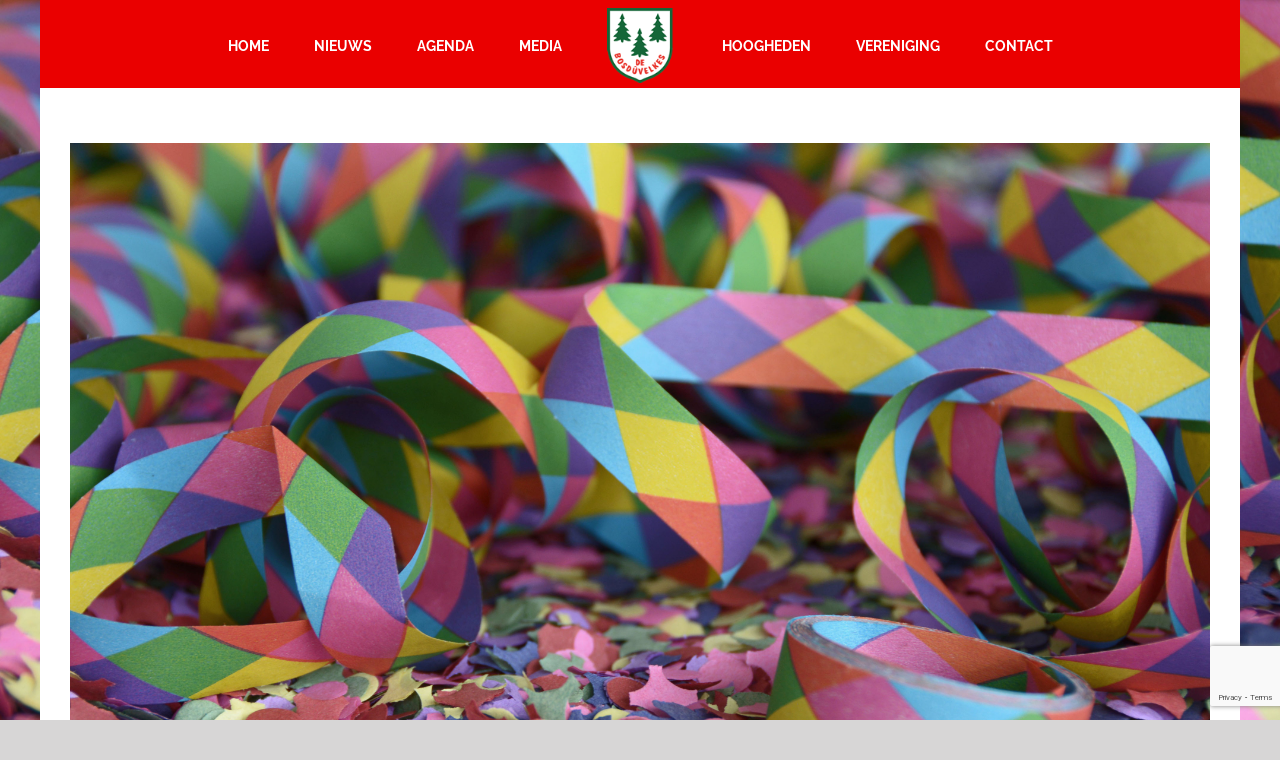

--- FILE ---
content_type: text/html; charset=utf-8
request_url: https://www.google.com/recaptcha/api2/anchor?ar=1&k=6LfpCMIUAAAAALgtoW8b8V-1-ay7hCGhwlj0Mjpo&co=aHR0cHM6Ly9ib3NkdXZlbGtlcy5ubDo0NDM.&hl=en&v=PoyoqOPhxBO7pBk68S4YbpHZ&size=invisible&anchor-ms=20000&execute-ms=30000&cb=tdt0m9k9lktl
body_size: 48571
content:
<!DOCTYPE HTML><html dir="ltr" lang="en"><head><meta http-equiv="Content-Type" content="text/html; charset=UTF-8">
<meta http-equiv="X-UA-Compatible" content="IE=edge">
<title>reCAPTCHA</title>
<style type="text/css">
/* cyrillic-ext */
@font-face {
  font-family: 'Roboto';
  font-style: normal;
  font-weight: 400;
  font-stretch: 100%;
  src: url(//fonts.gstatic.com/s/roboto/v48/KFO7CnqEu92Fr1ME7kSn66aGLdTylUAMa3GUBHMdazTgWw.woff2) format('woff2');
  unicode-range: U+0460-052F, U+1C80-1C8A, U+20B4, U+2DE0-2DFF, U+A640-A69F, U+FE2E-FE2F;
}
/* cyrillic */
@font-face {
  font-family: 'Roboto';
  font-style: normal;
  font-weight: 400;
  font-stretch: 100%;
  src: url(//fonts.gstatic.com/s/roboto/v48/KFO7CnqEu92Fr1ME7kSn66aGLdTylUAMa3iUBHMdazTgWw.woff2) format('woff2');
  unicode-range: U+0301, U+0400-045F, U+0490-0491, U+04B0-04B1, U+2116;
}
/* greek-ext */
@font-face {
  font-family: 'Roboto';
  font-style: normal;
  font-weight: 400;
  font-stretch: 100%;
  src: url(//fonts.gstatic.com/s/roboto/v48/KFO7CnqEu92Fr1ME7kSn66aGLdTylUAMa3CUBHMdazTgWw.woff2) format('woff2');
  unicode-range: U+1F00-1FFF;
}
/* greek */
@font-face {
  font-family: 'Roboto';
  font-style: normal;
  font-weight: 400;
  font-stretch: 100%;
  src: url(//fonts.gstatic.com/s/roboto/v48/KFO7CnqEu92Fr1ME7kSn66aGLdTylUAMa3-UBHMdazTgWw.woff2) format('woff2');
  unicode-range: U+0370-0377, U+037A-037F, U+0384-038A, U+038C, U+038E-03A1, U+03A3-03FF;
}
/* math */
@font-face {
  font-family: 'Roboto';
  font-style: normal;
  font-weight: 400;
  font-stretch: 100%;
  src: url(//fonts.gstatic.com/s/roboto/v48/KFO7CnqEu92Fr1ME7kSn66aGLdTylUAMawCUBHMdazTgWw.woff2) format('woff2');
  unicode-range: U+0302-0303, U+0305, U+0307-0308, U+0310, U+0312, U+0315, U+031A, U+0326-0327, U+032C, U+032F-0330, U+0332-0333, U+0338, U+033A, U+0346, U+034D, U+0391-03A1, U+03A3-03A9, U+03B1-03C9, U+03D1, U+03D5-03D6, U+03F0-03F1, U+03F4-03F5, U+2016-2017, U+2034-2038, U+203C, U+2040, U+2043, U+2047, U+2050, U+2057, U+205F, U+2070-2071, U+2074-208E, U+2090-209C, U+20D0-20DC, U+20E1, U+20E5-20EF, U+2100-2112, U+2114-2115, U+2117-2121, U+2123-214F, U+2190, U+2192, U+2194-21AE, U+21B0-21E5, U+21F1-21F2, U+21F4-2211, U+2213-2214, U+2216-22FF, U+2308-230B, U+2310, U+2319, U+231C-2321, U+2336-237A, U+237C, U+2395, U+239B-23B7, U+23D0, U+23DC-23E1, U+2474-2475, U+25AF, U+25B3, U+25B7, U+25BD, U+25C1, U+25CA, U+25CC, U+25FB, U+266D-266F, U+27C0-27FF, U+2900-2AFF, U+2B0E-2B11, U+2B30-2B4C, U+2BFE, U+3030, U+FF5B, U+FF5D, U+1D400-1D7FF, U+1EE00-1EEFF;
}
/* symbols */
@font-face {
  font-family: 'Roboto';
  font-style: normal;
  font-weight: 400;
  font-stretch: 100%;
  src: url(//fonts.gstatic.com/s/roboto/v48/KFO7CnqEu92Fr1ME7kSn66aGLdTylUAMaxKUBHMdazTgWw.woff2) format('woff2');
  unicode-range: U+0001-000C, U+000E-001F, U+007F-009F, U+20DD-20E0, U+20E2-20E4, U+2150-218F, U+2190, U+2192, U+2194-2199, U+21AF, U+21E6-21F0, U+21F3, U+2218-2219, U+2299, U+22C4-22C6, U+2300-243F, U+2440-244A, U+2460-24FF, U+25A0-27BF, U+2800-28FF, U+2921-2922, U+2981, U+29BF, U+29EB, U+2B00-2BFF, U+4DC0-4DFF, U+FFF9-FFFB, U+10140-1018E, U+10190-1019C, U+101A0, U+101D0-101FD, U+102E0-102FB, U+10E60-10E7E, U+1D2C0-1D2D3, U+1D2E0-1D37F, U+1F000-1F0FF, U+1F100-1F1AD, U+1F1E6-1F1FF, U+1F30D-1F30F, U+1F315, U+1F31C, U+1F31E, U+1F320-1F32C, U+1F336, U+1F378, U+1F37D, U+1F382, U+1F393-1F39F, U+1F3A7-1F3A8, U+1F3AC-1F3AF, U+1F3C2, U+1F3C4-1F3C6, U+1F3CA-1F3CE, U+1F3D4-1F3E0, U+1F3ED, U+1F3F1-1F3F3, U+1F3F5-1F3F7, U+1F408, U+1F415, U+1F41F, U+1F426, U+1F43F, U+1F441-1F442, U+1F444, U+1F446-1F449, U+1F44C-1F44E, U+1F453, U+1F46A, U+1F47D, U+1F4A3, U+1F4B0, U+1F4B3, U+1F4B9, U+1F4BB, U+1F4BF, U+1F4C8-1F4CB, U+1F4D6, U+1F4DA, U+1F4DF, U+1F4E3-1F4E6, U+1F4EA-1F4ED, U+1F4F7, U+1F4F9-1F4FB, U+1F4FD-1F4FE, U+1F503, U+1F507-1F50B, U+1F50D, U+1F512-1F513, U+1F53E-1F54A, U+1F54F-1F5FA, U+1F610, U+1F650-1F67F, U+1F687, U+1F68D, U+1F691, U+1F694, U+1F698, U+1F6AD, U+1F6B2, U+1F6B9-1F6BA, U+1F6BC, U+1F6C6-1F6CF, U+1F6D3-1F6D7, U+1F6E0-1F6EA, U+1F6F0-1F6F3, U+1F6F7-1F6FC, U+1F700-1F7FF, U+1F800-1F80B, U+1F810-1F847, U+1F850-1F859, U+1F860-1F887, U+1F890-1F8AD, U+1F8B0-1F8BB, U+1F8C0-1F8C1, U+1F900-1F90B, U+1F93B, U+1F946, U+1F984, U+1F996, U+1F9E9, U+1FA00-1FA6F, U+1FA70-1FA7C, U+1FA80-1FA89, U+1FA8F-1FAC6, U+1FACE-1FADC, U+1FADF-1FAE9, U+1FAF0-1FAF8, U+1FB00-1FBFF;
}
/* vietnamese */
@font-face {
  font-family: 'Roboto';
  font-style: normal;
  font-weight: 400;
  font-stretch: 100%;
  src: url(//fonts.gstatic.com/s/roboto/v48/KFO7CnqEu92Fr1ME7kSn66aGLdTylUAMa3OUBHMdazTgWw.woff2) format('woff2');
  unicode-range: U+0102-0103, U+0110-0111, U+0128-0129, U+0168-0169, U+01A0-01A1, U+01AF-01B0, U+0300-0301, U+0303-0304, U+0308-0309, U+0323, U+0329, U+1EA0-1EF9, U+20AB;
}
/* latin-ext */
@font-face {
  font-family: 'Roboto';
  font-style: normal;
  font-weight: 400;
  font-stretch: 100%;
  src: url(//fonts.gstatic.com/s/roboto/v48/KFO7CnqEu92Fr1ME7kSn66aGLdTylUAMa3KUBHMdazTgWw.woff2) format('woff2');
  unicode-range: U+0100-02BA, U+02BD-02C5, U+02C7-02CC, U+02CE-02D7, U+02DD-02FF, U+0304, U+0308, U+0329, U+1D00-1DBF, U+1E00-1E9F, U+1EF2-1EFF, U+2020, U+20A0-20AB, U+20AD-20C0, U+2113, U+2C60-2C7F, U+A720-A7FF;
}
/* latin */
@font-face {
  font-family: 'Roboto';
  font-style: normal;
  font-weight: 400;
  font-stretch: 100%;
  src: url(//fonts.gstatic.com/s/roboto/v48/KFO7CnqEu92Fr1ME7kSn66aGLdTylUAMa3yUBHMdazQ.woff2) format('woff2');
  unicode-range: U+0000-00FF, U+0131, U+0152-0153, U+02BB-02BC, U+02C6, U+02DA, U+02DC, U+0304, U+0308, U+0329, U+2000-206F, U+20AC, U+2122, U+2191, U+2193, U+2212, U+2215, U+FEFF, U+FFFD;
}
/* cyrillic-ext */
@font-face {
  font-family: 'Roboto';
  font-style: normal;
  font-weight: 500;
  font-stretch: 100%;
  src: url(//fonts.gstatic.com/s/roboto/v48/KFO7CnqEu92Fr1ME7kSn66aGLdTylUAMa3GUBHMdazTgWw.woff2) format('woff2');
  unicode-range: U+0460-052F, U+1C80-1C8A, U+20B4, U+2DE0-2DFF, U+A640-A69F, U+FE2E-FE2F;
}
/* cyrillic */
@font-face {
  font-family: 'Roboto';
  font-style: normal;
  font-weight: 500;
  font-stretch: 100%;
  src: url(//fonts.gstatic.com/s/roboto/v48/KFO7CnqEu92Fr1ME7kSn66aGLdTylUAMa3iUBHMdazTgWw.woff2) format('woff2');
  unicode-range: U+0301, U+0400-045F, U+0490-0491, U+04B0-04B1, U+2116;
}
/* greek-ext */
@font-face {
  font-family: 'Roboto';
  font-style: normal;
  font-weight: 500;
  font-stretch: 100%;
  src: url(//fonts.gstatic.com/s/roboto/v48/KFO7CnqEu92Fr1ME7kSn66aGLdTylUAMa3CUBHMdazTgWw.woff2) format('woff2');
  unicode-range: U+1F00-1FFF;
}
/* greek */
@font-face {
  font-family: 'Roboto';
  font-style: normal;
  font-weight: 500;
  font-stretch: 100%;
  src: url(//fonts.gstatic.com/s/roboto/v48/KFO7CnqEu92Fr1ME7kSn66aGLdTylUAMa3-UBHMdazTgWw.woff2) format('woff2');
  unicode-range: U+0370-0377, U+037A-037F, U+0384-038A, U+038C, U+038E-03A1, U+03A3-03FF;
}
/* math */
@font-face {
  font-family: 'Roboto';
  font-style: normal;
  font-weight: 500;
  font-stretch: 100%;
  src: url(//fonts.gstatic.com/s/roboto/v48/KFO7CnqEu92Fr1ME7kSn66aGLdTylUAMawCUBHMdazTgWw.woff2) format('woff2');
  unicode-range: U+0302-0303, U+0305, U+0307-0308, U+0310, U+0312, U+0315, U+031A, U+0326-0327, U+032C, U+032F-0330, U+0332-0333, U+0338, U+033A, U+0346, U+034D, U+0391-03A1, U+03A3-03A9, U+03B1-03C9, U+03D1, U+03D5-03D6, U+03F0-03F1, U+03F4-03F5, U+2016-2017, U+2034-2038, U+203C, U+2040, U+2043, U+2047, U+2050, U+2057, U+205F, U+2070-2071, U+2074-208E, U+2090-209C, U+20D0-20DC, U+20E1, U+20E5-20EF, U+2100-2112, U+2114-2115, U+2117-2121, U+2123-214F, U+2190, U+2192, U+2194-21AE, U+21B0-21E5, U+21F1-21F2, U+21F4-2211, U+2213-2214, U+2216-22FF, U+2308-230B, U+2310, U+2319, U+231C-2321, U+2336-237A, U+237C, U+2395, U+239B-23B7, U+23D0, U+23DC-23E1, U+2474-2475, U+25AF, U+25B3, U+25B7, U+25BD, U+25C1, U+25CA, U+25CC, U+25FB, U+266D-266F, U+27C0-27FF, U+2900-2AFF, U+2B0E-2B11, U+2B30-2B4C, U+2BFE, U+3030, U+FF5B, U+FF5D, U+1D400-1D7FF, U+1EE00-1EEFF;
}
/* symbols */
@font-face {
  font-family: 'Roboto';
  font-style: normal;
  font-weight: 500;
  font-stretch: 100%;
  src: url(//fonts.gstatic.com/s/roboto/v48/KFO7CnqEu92Fr1ME7kSn66aGLdTylUAMaxKUBHMdazTgWw.woff2) format('woff2');
  unicode-range: U+0001-000C, U+000E-001F, U+007F-009F, U+20DD-20E0, U+20E2-20E4, U+2150-218F, U+2190, U+2192, U+2194-2199, U+21AF, U+21E6-21F0, U+21F3, U+2218-2219, U+2299, U+22C4-22C6, U+2300-243F, U+2440-244A, U+2460-24FF, U+25A0-27BF, U+2800-28FF, U+2921-2922, U+2981, U+29BF, U+29EB, U+2B00-2BFF, U+4DC0-4DFF, U+FFF9-FFFB, U+10140-1018E, U+10190-1019C, U+101A0, U+101D0-101FD, U+102E0-102FB, U+10E60-10E7E, U+1D2C0-1D2D3, U+1D2E0-1D37F, U+1F000-1F0FF, U+1F100-1F1AD, U+1F1E6-1F1FF, U+1F30D-1F30F, U+1F315, U+1F31C, U+1F31E, U+1F320-1F32C, U+1F336, U+1F378, U+1F37D, U+1F382, U+1F393-1F39F, U+1F3A7-1F3A8, U+1F3AC-1F3AF, U+1F3C2, U+1F3C4-1F3C6, U+1F3CA-1F3CE, U+1F3D4-1F3E0, U+1F3ED, U+1F3F1-1F3F3, U+1F3F5-1F3F7, U+1F408, U+1F415, U+1F41F, U+1F426, U+1F43F, U+1F441-1F442, U+1F444, U+1F446-1F449, U+1F44C-1F44E, U+1F453, U+1F46A, U+1F47D, U+1F4A3, U+1F4B0, U+1F4B3, U+1F4B9, U+1F4BB, U+1F4BF, U+1F4C8-1F4CB, U+1F4D6, U+1F4DA, U+1F4DF, U+1F4E3-1F4E6, U+1F4EA-1F4ED, U+1F4F7, U+1F4F9-1F4FB, U+1F4FD-1F4FE, U+1F503, U+1F507-1F50B, U+1F50D, U+1F512-1F513, U+1F53E-1F54A, U+1F54F-1F5FA, U+1F610, U+1F650-1F67F, U+1F687, U+1F68D, U+1F691, U+1F694, U+1F698, U+1F6AD, U+1F6B2, U+1F6B9-1F6BA, U+1F6BC, U+1F6C6-1F6CF, U+1F6D3-1F6D7, U+1F6E0-1F6EA, U+1F6F0-1F6F3, U+1F6F7-1F6FC, U+1F700-1F7FF, U+1F800-1F80B, U+1F810-1F847, U+1F850-1F859, U+1F860-1F887, U+1F890-1F8AD, U+1F8B0-1F8BB, U+1F8C0-1F8C1, U+1F900-1F90B, U+1F93B, U+1F946, U+1F984, U+1F996, U+1F9E9, U+1FA00-1FA6F, U+1FA70-1FA7C, U+1FA80-1FA89, U+1FA8F-1FAC6, U+1FACE-1FADC, U+1FADF-1FAE9, U+1FAF0-1FAF8, U+1FB00-1FBFF;
}
/* vietnamese */
@font-face {
  font-family: 'Roboto';
  font-style: normal;
  font-weight: 500;
  font-stretch: 100%;
  src: url(//fonts.gstatic.com/s/roboto/v48/KFO7CnqEu92Fr1ME7kSn66aGLdTylUAMa3OUBHMdazTgWw.woff2) format('woff2');
  unicode-range: U+0102-0103, U+0110-0111, U+0128-0129, U+0168-0169, U+01A0-01A1, U+01AF-01B0, U+0300-0301, U+0303-0304, U+0308-0309, U+0323, U+0329, U+1EA0-1EF9, U+20AB;
}
/* latin-ext */
@font-face {
  font-family: 'Roboto';
  font-style: normal;
  font-weight: 500;
  font-stretch: 100%;
  src: url(//fonts.gstatic.com/s/roboto/v48/KFO7CnqEu92Fr1ME7kSn66aGLdTylUAMa3KUBHMdazTgWw.woff2) format('woff2');
  unicode-range: U+0100-02BA, U+02BD-02C5, U+02C7-02CC, U+02CE-02D7, U+02DD-02FF, U+0304, U+0308, U+0329, U+1D00-1DBF, U+1E00-1E9F, U+1EF2-1EFF, U+2020, U+20A0-20AB, U+20AD-20C0, U+2113, U+2C60-2C7F, U+A720-A7FF;
}
/* latin */
@font-face {
  font-family: 'Roboto';
  font-style: normal;
  font-weight: 500;
  font-stretch: 100%;
  src: url(//fonts.gstatic.com/s/roboto/v48/KFO7CnqEu92Fr1ME7kSn66aGLdTylUAMa3yUBHMdazQ.woff2) format('woff2');
  unicode-range: U+0000-00FF, U+0131, U+0152-0153, U+02BB-02BC, U+02C6, U+02DA, U+02DC, U+0304, U+0308, U+0329, U+2000-206F, U+20AC, U+2122, U+2191, U+2193, U+2212, U+2215, U+FEFF, U+FFFD;
}
/* cyrillic-ext */
@font-face {
  font-family: 'Roboto';
  font-style: normal;
  font-weight: 900;
  font-stretch: 100%;
  src: url(//fonts.gstatic.com/s/roboto/v48/KFO7CnqEu92Fr1ME7kSn66aGLdTylUAMa3GUBHMdazTgWw.woff2) format('woff2');
  unicode-range: U+0460-052F, U+1C80-1C8A, U+20B4, U+2DE0-2DFF, U+A640-A69F, U+FE2E-FE2F;
}
/* cyrillic */
@font-face {
  font-family: 'Roboto';
  font-style: normal;
  font-weight: 900;
  font-stretch: 100%;
  src: url(//fonts.gstatic.com/s/roboto/v48/KFO7CnqEu92Fr1ME7kSn66aGLdTylUAMa3iUBHMdazTgWw.woff2) format('woff2');
  unicode-range: U+0301, U+0400-045F, U+0490-0491, U+04B0-04B1, U+2116;
}
/* greek-ext */
@font-face {
  font-family: 'Roboto';
  font-style: normal;
  font-weight: 900;
  font-stretch: 100%;
  src: url(//fonts.gstatic.com/s/roboto/v48/KFO7CnqEu92Fr1ME7kSn66aGLdTylUAMa3CUBHMdazTgWw.woff2) format('woff2');
  unicode-range: U+1F00-1FFF;
}
/* greek */
@font-face {
  font-family: 'Roboto';
  font-style: normal;
  font-weight: 900;
  font-stretch: 100%;
  src: url(//fonts.gstatic.com/s/roboto/v48/KFO7CnqEu92Fr1ME7kSn66aGLdTylUAMa3-UBHMdazTgWw.woff2) format('woff2');
  unicode-range: U+0370-0377, U+037A-037F, U+0384-038A, U+038C, U+038E-03A1, U+03A3-03FF;
}
/* math */
@font-face {
  font-family: 'Roboto';
  font-style: normal;
  font-weight: 900;
  font-stretch: 100%;
  src: url(//fonts.gstatic.com/s/roboto/v48/KFO7CnqEu92Fr1ME7kSn66aGLdTylUAMawCUBHMdazTgWw.woff2) format('woff2');
  unicode-range: U+0302-0303, U+0305, U+0307-0308, U+0310, U+0312, U+0315, U+031A, U+0326-0327, U+032C, U+032F-0330, U+0332-0333, U+0338, U+033A, U+0346, U+034D, U+0391-03A1, U+03A3-03A9, U+03B1-03C9, U+03D1, U+03D5-03D6, U+03F0-03F1, U+03F4-03F5, U+2016-2017, U+2034-2038, U+203C, U+2040, U+2043, U+2047, U+2050, U+2057, U+205F, U+2070-2071, U+2074-208E, U+2090-209C, U+20D0-20DC, U+20E1, U+20E5-20EF, U+2100-2112, U+2114-2115, U+2117-2121, U+2123-214F, U+2190, U+2192, U+2194-21AE, U+21B0-21E5, U+21F1-21F2, U+21F4-2211, U+2213-2214, U+2216-22FF, U+2308-230B, U+2310, U+2319, U+231C-2321, U+2336-237A, U+237C, U+2395, U+239B-23B7, U+23D0, U+23DC-23E1, U+2474-2475, U+25AF, U+25B3, U+25B7, U+25BD, U+25C1, U+25CA, U+25CC, U+25FB, U+266D-266F, U+27C0-27FF, U+2900-2AFF, U+2B0E-2B11, U+2B30-2B4C, U+2BFE, U+3030, U+FF5B, U+FF5D, U+1D400-1D7FF, U+1EE00-1EEFF;
}
/* symbols */
@font-face {
  font-family: 'Roboto';
  font-style: normal;
  font-weight: 900;
  font-stretch: 100%;
  src: url(//fonts.gstatic.com/s/roboto/v48/KFO7CnqEu92Fr1ME7kSn66aGLdTylUAMaxKUBHMdazTgWw.woff2) format('woff2');
  unicode-range: U+0001-000C, U+000E-001F, U+007F-009F, U+20DD-20E0, U+20E2-20E4, U+2150-218F, U+2190, U+2192, U+2194-2199, U+21AF, U+21E6-21F0, U+21F3, U+2218-2219, U+2299, U+22C4-22C6, U+2300-243F, U+2440-244A, U+2460-24FF, U+25A0-27BF, U+2800-28FF, U+2921-2922, U+2981, U+29BF, U+29EB, U+2B00-2BFF, U+4DC0-4DFF, U+FFF9-FFFB, U+10140-1018E, U+10190-1019C, U+101A0, U+101D0-101FD, U+102E0-102FB, U+10E60-10E7E, U+1D2C0-1D2D3, U+1D2E0-1D37F, U+1F000-1F0FF, U+1F100-1F1AD, U+1F1E6-1F1FF, U+1F30D-1F30F, U+1F315, U+1F31C, U+1F31E, U+1F320-1F32C, U+1F336, U+1F378, U+1F37D, U+1F382, U+1F393-1F39F, U+1F3A7-1F3A8, U+1F3AC-1F3AF, U+1F3C2, U+1F3C4-1F3C6, U+1F3CA-1F3CE, U+1F3D4-1F3E0, U+1F3ED, U+1F3F1-1F3F3, U+1F3F5-1F3F7, U+1F408, U+1F415, U+1F41F, U+1F426, U+1F43F, U+1F441-1F442, U+1F444, U+1F446-1F449, U+1F44C-1F44E, U+1F453, U+1F46A, U+1F47D, U+1F4A3, U+1F4B0, U+1F4B3, U+1F4B9, U+1F4BB, U+1F4BF, U+1F4C8-1F4CB, U+1F4D6, U+1F4DA, U+1F4DF, U+1F4E3-1F4E6, U+1F4EA-1F4ED, U+1F4F7, U+1F4F9-1F4FB, U+1F4FD-1F4FE, U+1F503, U+1F507-1F50B, U+1F50D, U+1F512-1F513, U+1F53E-1F54A, U+1F54F-1F5FA, U+1F610, U+1F650-1F67F, U+1F687, U+1F68D, U+1F691, U+1F694, U+1F698, U+1F6AD, U+1F6B2, U+1F6B9-1F6BA, U+1F6BC, U+1F6C6-1F6CF, U+1F6D3-1F6D7, U+1F6E0-1F6EA, U+1F6F0-1F6F3, U+1F6F7-1F6FC, U+1F700-1F7FF, U+1F800-1F80B, U+1F810-1F847, U+1F850-1F859, U+1F860-1F887, U+1F890-1F8AD, U+1F8B0-1F8BB, U+1F8C0-1F8C1, U+1F900-1F90B, U+1F93B, U+1F946, U+1F984, U+1F996, U+1F9E9, U+1FA00-1FA6F, U+1FA70-1FA7C, U+1FA80-1FA89, U+1FA8F-1FAC6, U+1FACE-1FADC, U+1FADF-1FAE9, U+1FAF0-1FAF8, U+1FB00-1FBFF;
}
/* vietnamese */
@font-face {
  font-family: 'Roboto';
  font-style: normal;
  font-weight: 900;
  font-stretch: 100%;
  src: url(//fonts.gstatic.com/s/roboto/v48/KFO7CnqEu92Fr1ME7kSn66aGLdTylUAMa3OUBHMdazTgWw.woff2) format('woff2');
  unicode-range: U+0102-0103, U+0110-0111, U+0128-0129, U+0168-0169, U+01A0-01A1, U+01AF-01B0, U+0300-0301, U+0303-0304, U+0308-0309, U+0323, U+0329, U+1EA0-1EF9, U+20AB;
}
/* latin-ext */
@font-face {
  font-family: 'Roboto';
  font-style: normal;
  font-weight: 900;
  font-stretch: 100%;
  src: url(//fonts.gstatic.com/s/roboto/v48/KFO7CnqEu92Fr1ME7kSn66aGLdTylUAMa3KUBHMdazTgWw.woff2) format('woff2');
  unicode-range: U+0100-02BA, U+02BD-02C5, U+02C7-02CC, U+02CE-02D7, U+02DD-02FF, U+0304, U+0308, U+0329, U+1D00-1DBF, U+1E00-1E9F, U+1EF2-1EFF, U+2020, U+20A0-20AB, U+20AD-20C0, U+2113, U+2C60-2C7F, U+A720-A7FF;
}
/* latin */
@font-face {
  font-family: 'Roboto';
  font-style: normal;
  font-weight: 900;
  font-stretch: 100%;
  src: url(//fonts.gstatic.com/s/roboto/v48/KFO7CnqEu92Fr1ME7kSn66aGLdTylUAMa3yUBHMdazQ.woff2) format('woff2');
  unicode-range: U+0000-00FF, U+0131, U+0152-0153, U+02BB-02BC, U+02C6, U+02DA, U+02DC, U+0304, U+0308, U+0329, U+2000-206F, U+20AC, U+2122, U+2191, U+2193, U+2212, U+2215, U+FEFF, U+FFFD;
}

</style>
<link rel="stylesheet" type="text/css" href="https://www.gstatic.com/recaptcha/releases/PoyoqOPhxBO7pBk68S4YbpHZ/styles__ltr.css">
<script nonce="ouQiD9N_NPtfF04Y236sJA" type="text/javascript">window['__recaptcha_api'] = 'https://www.google.com/recaptcha/api2/';</script>
<script type="text/javascript" src="https://www.gstatic.com/recaptcha/releases/PoyoqOPhxBO7pBk68S4YbpHZ/recaptcha__en.js" nonce="ouQiD9N_NPtfF04Y236sJA">
      
    </script></head>
<body><div id="rc-anchor-alert" class="rc-anchor-alert"></div>
<input type="hidden" id="recaptcha-token" value="[base64]">
<script type="text/javascript" nonce="ouQiD9N_NPtfF04Y236sJA">
      recaptcha.anchor.Main.init("[\x22ainput\x22,[\x22bgdata\x22,\x22\x22,\[base64]/[base64]/[base64]/[base64]/[base64]/[base64]/KGcoTywyNTMsTy5PKSxVRyhPLEMpKTpnKE8sMjUzLEMpLE8pKSxsKSksTykpfSxieT1mdW5jdGlvbihDLE8sdSxsKXtmb3IobD0odT1SKEMpLDApO08+MDtPLS0pbD1sPDw4fFooQyk7ZyhDLHUsbCl9LFVHPWZ1bmN0aW9uKEMsTyl7Qy5pLmxlbmd0aD4xMDQ/[base64]/[base64]/[base64]/[base64]/[base64]/[base64]/[base64]\\u003d\x22,\[base64]\\u003d\x22,\x22wpXChMKaSzLDgsOBw4cPw77DnsKaw41gS0LDrcK1IwHCgMK0wq50eyxPw7NFBMOnw5DCpsOSH1QPwq4RdsOfwodtCQVAw6ZpWGfDssKpWCXDhmMaY8OLwrrCosOtw53DqMOHw4lsw5nDrcKMwoxCw7HDhcOzwo7CnMOFRhgCw6zCkMOxw4fDhzwfMAdww5/DpsOEBH/Dp3/[base64]/w75YwrjCjsKcwowwBMKFTS3Cgj/CqRbChhDDtGcrw4/DnMKyJCIhw60ZbMOLwp40c8OKb3h3QsOgM8OVdcOgwoDCjEHCkEg+A8OkJRjCn8KAwobDr092wqptMMOoI8OPw53DkQB8w63DmG5Ww5HCuMKiwqDDk8O+wq3CjXXDijZXw5nCqRHCs8K0AlgRw6zDrsKLLnXCt8KZw5U9I1rDrkTCrsKhwqLCpgE/wqPCuDbCusOhw5sKwoAXw43DgA0OEsKPw6jDn2szC8OPSMK/OR7Dp8KWVjzCq8Knw7M7wqAOIxHCvMOhwrMvd8Obwr4vVMOdVcOgFcOCPSZjw6sFwpFkw4vDl2vDjyvCosOPwqvCr8KhOsK3w4XCphnDqsOWQcOXYWUrGxMaJMKRwozCghwJw4/CvEnCoDjCuBt/wpzDr8KCw6dkCGstw7PCrkHDnMK+DFw+w6ZUf8KRw4A2wrJxw7jDvlHDgGl2w4UzwrQ5w5XDj8OrwoXDl8KOw6IdKcKCw6bCiz7DisOzfUPCtU7Cn8O9ESPCk8K5aknCgsOtwp0MIDoWwpPDqHA7XsO9ScOSworClSPCmcKcScOywp/DryNnCQLCsxvDqMK+wqdCwqjCscOqwqLDvxzDiMKcw5TCvAQ3wq3CnzHDk8KHMCMNCT3Dq8OMdi/[base64]/Ct8Kywq9FwohaNhLDjktPw5DCmMKjMsKewqHCpsKvwpMfAcOLQMKBwpZuwoEqYy8fdEbDu8Ouw6/DkT/ClGrDrELDu1chGkwCQRzCm8KdR3o7w6XDvcKuwpNAJcOUwrJMUgTCin8Aw6/[base64]/DmsOLUxIKwo4IwpnCswU/TzDCgx7CusOpwpnCsxYIJMKDH8O/w5jDjG3CkWrCjcKwBnQHw6omM0PDgMOpdsOMw7HDoWLCosKow4oMbUNCw6DDncO4wqsTw4LDvXnDqBXDnWc/[base64]/USXCrcKQw6TDtmo9w6tnwqLDiml6wq3Dok3DhsKiwrN7w7nDvMOXwrhSfsOeXcOgwo3DpcKQwotAfUUZw5hww6TCrgnCqjAnUhIyGErCtMKxccKzwo9vL8OiccKiYRlmWcOWAjULwrhiw7MjT8KcfcOFwozCpFHCvAspOsK2wp/DmzU6VsKeHcOeenESw6HDu8OwMHnDlcKsw6IYYhvDq8K8w59Le8KfQCDDqWVYwohZwrbDisO1fcO/woDCtcKNwofCkEpSw7XClsKbNzjDq8Ocw7FEBcKlBjtPKsK6TsOXw6nDkVIDE8OkTsOsw63CtBXCpMOSVMOwDijCvcKfCMKAw6IReCYwVsKxEsOxw4PCk8KQwphWcMKGV8OKw4paw4jDv8KwJhTDkS8wwqB/KVlVw5jDugvCg8O2e31GwoUkFH7DuMOcwonCrcOOwoDClcKJwq/[base64]/w7XDl8OqRcOVKUTDvRctwoHChMODwodmwo7CmsOHw4YAQTXCpcOdwo4Cwq1PwpTCtChIw6NGw4rDmVsuwr1bLETCm8KLw50BHHMUw7PCtsORPmt/D8Kqw5RIw4xjfSJTdcKLwo8vOwRCci0Gwp9/XsOOw4BywoI+w7PDpMKEwoRXIcKoUkLCrsOSw5nDqcKnwodnG8OrdsOpw6jCpBpGC8KCw5zDnsKjwr9fwr/[base64]/Cv2UXw6PDgUNww6shwpvDo8OyesKkw5bDqcKnX2/Dm8O/[base64]/Cg35IwrbDomzDj0rDrQzCinp/[base64]/w6NpDVlva8K0w43Ci8KMVxFQw6TCp8KLYGFWTsOfA8KWei3CmjQkwqHDvcOYw4gpDlXDvMKpJsOTBUTDjzLDvsKFSBJuNTfCkMK9w6cGwqwPYMKNcsKUwojCmMOtRm8QwrhxNsO2WcKxw7PCq3NAMsKLwptLOB8cBsO7w7PChS3DosOEw6TDpsKRw7/CosKoB8KGQXcjclDDrMKLw74UFcOjw6TCjG/[base64]/PMKRwpXDrcOyCMOLbQx3wpYqDsORZcKuw5jDtCxbwqpVOANBwrvDjcKZcsO6wpwdw6PDqcOyw5/DmyZfbMKlQsO+BQDDrkDCuMO/wqDDvsKYwpXDpsO/[base64]/Cs8OWw5AVdsKFKnlGVMK1QcOnQQDCn0vCnsOwwpbDj8OZVMOBwqbDnMKbw7PDlWIRw6UPw5YMJmppVix/wpfDs2XCpkTCjCHDmBHDijrDqy/DksKNw74NHxXClGBcFsKmwrkywqTDjMKbwq0Sw44TAMOiMcKTwrJEQMKwwqXCvcKRw49Jw59Sw5EdwoVBNsOawrBnNT3CjWMTw4XCsDLCucOxwogWO3XCv2kfwoU/wrYgOMOPd8OhwqE8w70Kw7FOwrN6cVfCtjvCizzDgH58w4nDr8K8SMOaw53DscK6wpDDncKfworDisKcw57DucKbI2tSKG1/w7vCgR9YdsKEDcK6L8Kdw4MawqfDuzsjwq8KwppQwpBzQmcqw5UHcV0ZIcKxf8ORF20Tw4HDq8OLw7HDqyMacsOKAR/CrcOZMMKaUFXCg8Opwq4QfsOhEcKswrgGUsOXf8Kfw4Qcw7xHwrjDvMO2wr7CqmrDv8O2w4MvP8KzAcOeVMK9dzrDkMOKQ1Z9cg9aw5Yjwo3ChsOewoA8w6jCqTQSw43CrsOYwovDqcOcwp/[base64]/DvMKJf8O4w6UGwqfCjMO/w4fDqHlswozCusK4dsK2wqnDvsK3KSTDiAPDqsKAw6LDqcOPUsKIBAzCpcKOwrjDsCnCt8OdNRjCkcK/Un1lw7Qcw5nClEvDp3bCjcKQw5QYWlTDrkrCrsK4cMOCCMOgU8KZShbDq0R/wqRBacOoCjxYITpXwqfDgcK6MlPCnMOTw7nDlMOiY3UDZjXDpMOXZsORbSEdIWBOwoXCjit6w7LDv8KABQg9w7PCtcK0woI8w7ovw7LCq2JCw4cYFBxyw4nDusKvwofCiU/DgBt/LcOmPcOpwpXCsMOmw5IsBktkZQQLZsONUcKVMsOcEQTCr8KIacKbL8Kfwp7DhULCmQEBV0M+w7PCqcOICSzCisKiNWPDqsK8Qw/ChS/Dh1fDmR3CoMK4w6sWw77CmUpXViXDr8OAYMKHwptPaAXCpcKVCX0/[base64]/[base64]/[base64]/CscK9w49HwoxowozCiMOdw4/ChBnDhhXCmMOgVjrClsKFDcOvwqrCpEnDgcKcw4RQcMKsw48uDMODVsK6wogTcsKrw6PDjMOrbDfCslPDvFg0wq0BW09CEhrDsmbCkMO3GX1Mw48JwqBMw7TDusOmw4guAsKKw5JbwqI/[base64]/CosKHQcKRbwcmwoPDl1vCrU8ILGTCj8O8w4w8w4Z4wrrDmGzDrcOnfcKQwq8lN8OJNMKkw6bDiFY3PsKNZxPDuS3CrwJpScOCw7PCr2ogS8ODwoNGCMKBWizCucOdOsKtcMO1Sx/CocOmHcOPGnkXZWrDncKwGMKYwpFSV2l0w6g1WcKpw7nDksOmK8OfwrdldnfDjnXCnwR1DcO/J8OQw4XDtyPDnsKLE8OHK3rCvsO/[base64]/Cm0NewrPCnMKjYCHDuRQ/wq/DpsK/wpjDksKJw41SwohIAHwPLcOawq/DqhLCtE1ldRbDicOoVMO3wrbDnMKOw6vCucKjw4/[base64]/DtEnCuMO+ZW8pw7knwp1JS8KmbAwBYMOqdsOyw77ClT00wrJUwqvDjmUfwpkBw4jDicKIUsKRw53DqzViw4VXGQYjw6fDicK1w6DDmMK/fUvDqEPCu8KDei4+K3PDq8K5JcOEfz9kJiYbDlrDsMOiMEUjNFl3wqDCuQLDocKIw5Rfw5DCvEcnw64mwo5ofFXDrsO+FMORwqDCgcKxcMOgUsOZERt5JC5mDykNwrHCv27CoFsuHQDDusK8YWDDjsKBf0/CoFwpDMKGFQPDm8KpwrTDk10ReMK0asOQwoUJwovCnsOHbB0dwr3Cs8OAwoABSyfCm8KKw5Btw5XDncOkJMO/DiFwwobCqMOKw6BzwpnCuXvDuwkvX8K1wrEZPk4iT8KdasKNwoHDjMKUwr7DosKJw54wwoDCtMO5HcOYCcOLdELCrcOvwqZhwp4OwosVQALCpy/CsStybsKGGF7DvsKmEcOdeE7CkMOlJsOHAgLDg8ObegHDkjTDvsO7CcK5Oj/DusKbZW4JVXNlVMO5Pz0Sw4VTX8K/w5FFw4rDgH0TwqvCgsK4w57DsMK4S8KBdD8NPRogUiHDqMK8DUtKUsK4dkLCtcKvw4XDtS49w73CjcOoZCkZwrwyGMK+WsKdSBLCs8K6wqhuSV/Cn8KUK8KmwopgwojDmh/DphbDmh4Mw51GwqHCicOpwpIHdirDs8OBwojDmhF2w6XDlsKtKMKuw6PDiSTDp8ONwonCnsKbwqfDgsO6wrHDr3nDv8O3w6tIQWFHwqDCiMKXw5/DkyFlGRnChWtJesKxM8K5w4XDmMKxwo1wwqZPPcOJdCnCnHvDq1rCjsKONMOzw7dQMMOjWcOrwr/Ct8O9KcONX8KYw7XCoUotHcK1bynCpUTDv3HDtkMzw4hRA07DucKJwqzDrcO3DMK2GcKYScKGYcO/[base64]/[base64]/[base64]/w4QFw5/DoiRdw7A/EMK2w5c1LyQHwrE6Nk7DiWlcwr1wK8OTw5fCnMKkHU1+wrRYCRPCgQjDl8Kow4gLwrpww5DDqFTCvsOlwrfDhsO9VDUPwqvCpGnCmcOEBy/DpcO/I8K0wqPCrgzClsOXJ8O9OlnDtF9iwo7DqsKkY8OTwqbCtMOYwp3DmzwUw5zCqwIQwpxcwoMVwoLCo8OVcVTCtEs7cnAKOzFlEsKAwrdwGsOEw4xIw5HDu8K5MMOcwp9aMQlaw6BRK0powpkpHcOsLT81woPDv8K9wpsydsOaOMO4w4HCusOew7R/wobClcK9DcK3w7jDk1jCuHcYHsKYbBDDol3DiEYsaC3Dp8KNwp0/w7x4bMODd3TCjcOCw4HDvMOeHl7DqcOTw55FwpwuSVZ2HMK8JCZZw7PCkMKkdGgWd35GIcKXYcOeJSXCrDEKQMKPEMOlSWUSw77DkcOCdcOWw65iclrDuXcgZx/DmsKIw6jDiifDgA/CokPDvcOrPxgrY8KUY3xcwrkewq7Cj8OrPcKFaMKmJCVzwpnCo3YtHMKVw4LDgcKEJsKRw5vDpMOzWyNEF8KFLMOQwonDoG/Dn8KFLHfCrsOaFgLDnsKdFztowosYwr4gwpTDj1PCqMOdwowCdMOwSsOgGsKKH8OqXsKHO8KwGcKQw7YVwpAYw4cGwoAeBcKdIFrDrcOBahVlWh8zX8OWRcKiQsKfwpVrHV/[base64]/CtAPDgMKDQH/CrcKSbk7DucKXeF4kU8Odd8Kzw5LCusOnw5/ChnMKKg3DtsKuwps5wo7DiFTDpMKSwrLDu8Kuwog6wqPCvcKneSPCig0aE2LDhgJ8wolHOBfCoAXCu8KQOA/CocKbw5cfN3oEHMO4M8OKw5vDh8OBwrPCoXINVX/Cv8O0K8OFwqZFfnLCr8KxwpnDn0IedBbDnsOHeMOHwrrCkTRmwp9Bwo7CpMK0WsKvw6PCj3XDig9Fw7LCmzdJwpLChsKUwrPCscOpYcOLwrvDmWjCvVrDnF96wpnCjXzDrMKIQVosZ8OWw6bDtBp5AzPDk8OPAsK6wp7ChA/CpcKwaMKHCWcWeMOFWsKjUikCHcOLDsKaw4LCnsKewpHCvhFkwrxxw5nDoMOrPMKpacKMMsOQOcOpJMOow7PDgD7ClVfCsi17CcOcwprCrsOFwqrDvsK1UcO/[base64]/w4jClDfDhsKHMsOiwovDnsOCwonDqRB5w5jCuwVsw7XDtcOFwrDCvB4xwpvCnSvDv8K6LMK/woTCm08Vwr51ZjnCqcKMwp4qwoFMYXdEw5LDmmlvwp5Bw5bDiywULw9ww7sawo/[base64]/[base64]/ChcKRHMOVF8KeMB3ClxQjHcKNwrjCvcO2wr5Lw6vCpcKoKcKLYXtTWcK5O3Y2XETCj8OCw78mw6HCr13DksKMYcKxwoUdWcKuw7HCgMKHThjDlkbCjcKNbsOOw6/CjCzCihclJsOmEsKTwqbDiz/Do8KZwoTCpsKMwqsMIBrDgcOZEEkPaMKswr85wqUewoXChgtdwoQ7wrvCmSYPQ2EcCVzCqsOMe8OmShoyw6xxfMOKwokvEMKgwr5rw5fDjWYKcMKEDFJbOcOBdlvCi2jDh8OuZhXDr0QlwrVIYTMcw5HDkQ/CrndtEFI2w6/Duh19wp5CwqdAw7BaA8K5w4bDrHrCrcOfw5/[base64]/G3g+TMOiKhvCpcK9wpbDpMK1wqTClMOgPMOGQsOqb8ODE8OcwpJ8wrbDhC/CvEFUYTHCgMK2ek3DiBQDfkjDk3MjwqUrC8K9ekDCoG5GwpUvwqDClAPDpMO9w5Rww6k1w7w+JDzDm8OMw55eV0Z1wqbCgw7Dv8O/[base64]/DshdZw7vDusOvw61vTBLDosKAw6lYw45peBXCskBNw6jCvFwBwq8yw6nDujPDlcKtdT0ew6gKwqRuGMOCw45kwovDkMKwNUwVeUdfXwoKUBDCoMOfD0dEw7HCm8Obw6TDhcOPw4ZFw6fDnMOcwrPChcKuFSRNwqRLCsORwozDjg7CpsKnw59lwp8/RsO4D8KdNUjDosKVwr3DsUE3SQpmw4Y6cMK0w7rCusOSI25lw6IeI8OSX27DjcKjwpBEMMOkelvDo8KeL8OLKVsBUcKSDwMyGxEZw47DqsO4EcO9wot8SkLCpnvCsMOlSDgywqgUO8OgDDXDqMKcVzcFw6rCg8KcZGNuLMKTwr53LC9SAsKweHLCvlTDqhhXd3/[base64]/CiDDDnMO4BsKlWMOzEBRewqg0MHICwpIwwo/CkMO0wrYoUhjDm8OlwojCtGfDlMOpwrhlN8O8wplEAMOAaRPCjCd9w7BcZkPDnCDCuwjCnsOzKMOBISrDusOHwpDDqk9/w4rCucKFwpDCsMK9BMKmO1J7LcKJw55QGRrCs3vCq3zDvMK6VF0Fw4pAPhA6VcKqwpTDrcOpa07Cgg4cRjgZNWHDg3cHMyHDlHfDtRQkH0DCt8O/wrHDi8KBwofCp0A6w5fDtMK1wrczTMO0YMKMw6wBwpdjwo/DjsKWwq16OwdnUsKUTzskw6B1wr9fYDtiXSHCqFTCi8KswqNvHhQUwofChMO5w4M0w5jCqsOFw4k8asOUA1TCkg8dcn/[base64]/Dii95wpBVwoPDnV/DnsOvUcKAw4fCnsKDXsOqSlQyE8KpwonDkA/Dk8OAR8KNw4xAwqoXwrTDiMOfw6bDgFfCt8KQFMK4wp/DkMKPdMKfw4gkw4hNw7NgOMKbwoVNwrZgMV7Ch0/CpsOFU8O9woDDjnjCvBBETnrDvsOGw7HDr8ONw5XCv8O7wq3DlxHCpWM+wohGw6vDssKxwrjDpMKIwoXChxLDncO1Kl5XXipBw7DDvjfDjsKpfcO5H8K7wobCkMOxSMKnw4fCmXTDuMO1R8ORFzbDlVIYwqVRwptSbsOxw6TCmx0mwpZ/[base64]/[base64]/woPDisOXbFMiW8KYwox1woLChMKsw7zCvAzDmMOzwoA+esOYw7FBHsKXwqN7L8K3GMK+w5llBsKQGcOGwoLDrXonw49uwp80wqQhOMO+w5hjwr0Gw41tw6HCtsOHwo1/D2zCnsKnwpkrF8KqwpsQw6B4wqjDqz/ChzxpwqLDncO6w7djw7sbDsKvR8K8wrPCkAnCh1TDoXTDj8K+UcOwc8KjOsKpKsOxw4BVw5nCvMK5w6nCpMOpw7rDsMOPSisrw7lKQMOeGTvDtsKKf3PDq2dgZsKxCsOFV8KKw4Niw6cuw4REw7J4PFMcUTLCtjkywr/DuMOgUiHDlCTDpsOFwpEgwrXDhkzCtcOzTsKdGj8PGcOTacKUPTPDmXXDr3BoQ8KOwrjDvMOewpXDhSHDu8O4w4zDgmrCrEZnw70rwrg5wo9pwqHCvMKhwpXDjcOvwpV/[base64]/DmcKKUcOHwoxXw40CwrgPNsKEeGXDkE98w57CocK7U13CoUUfwpQ1RcOcw6/DhRDCqcK8X1nDv8K6BiPDmMO3AlbCjBvCvzsGQMKNw70mwrHDjzHCtcKuwqPDv8ObccOowp1TwqvDncOhwplew4bCiMKsVMOGw4gJZMOjewhfw73CgcKow7suEVjDgUHCrScbeyBaw6rCkcOjwrnCnsKZecKsw4XDtmA2a8KiwppCwqzCmMKxYj/CuMKIw7zCr3YYw4/CpmptwrkXDMKLw4U9LsOvT8KkLMO9BMOgw5nDll3CncOXSWQQHAPDtsOsfMOSNUUgHhYIw5YPwrNveMOrw7kQURJFH8Oae8OGw5DDh3bClsKXwpfDqBzDqxLCucKZRsOXw599dMK+AsK8dS7Dm8OGwq/DpmJ5wobDj8KCbGLDt8KjwoPCgArDncKKU2opw5RUJsOLwpQ1w5XDpRvDtTMGXMK/woUgJcKcb1PCtz9Mw67ClMOYIsKNwp3Cq1rDoMOSRA/ChCvDl8OYDMOMcsOGwq/[base64]/DslzDkS55w7UYNcO8wqNNw5h/LMOzXxcKSlUfVsOWZEszVMOww6EjUgPDmGHDvSEES3YywrDCs8K6Y8K+w7p8PMKMwrIkX0zCiFTCmEdRw7JPwqTCrBPCq8KHw7vDviPCqkzClhMEf8OeWMK/w5QBX03DlsKWHsK6wofCuhcmw6PDsMKXRnZYwp4eCsKww4NJwo3DmCzDmSrDh2LDvFkkwptRCS/ChVLDmcK6w6NCWjLDo8KaNShdwrDChsKRw7vCoEt8S8OZw7dXwqMmFcOwBsOtXcKpwrwbG8OAIMKQEMOfwoDCjcOMWhEwKRtZFhtjwr5mwrfDgcKPZcOAbi7Dh8KSUXYVcMOkLsKLw7XCqcKcNj5/[base64]/DtsOPPH5swrMFS8KnacKxwrQXw7QdK8O7w4F/wrE/[base64]/DpsOnIcK+PBXCmsKabMOFw4gRwq5ewprCr8K0RsK1w5ElwosJW2fCj8OcRMKrwq/CssO9wqNtw4rCjsOjWEMXwofCmsOfwoFIw7LDisKGw60kwqPCmlHDvX9oFhlgw5EcwoHCtnXCmR/DgE9WL2EAfcOIMMO9wrbCrB/[base64]/[base64]/DtyIgOQ0PwrEMJjMYT2/Ch8KRL8OpCm1GQyDDlMKhZULDocK1KmXDrMO/NsKqwrwhwrlYdRXCosKpwoHClcOmw5zDj8OEw4TCm8OFwoHCssOybcOHRQLDpDLCjsOCZcOiwrNTXxgSDivDg1IZVD7DkCoGw6RlUGxQccKawrnDo8OWwpbCizfDqjjCpFVwZMOpJsKswptwFHvCmH1Aw4RowqzCvT1iwofCkjXDjV4GXT7DhXvDk3xaw6IvRMK/bsORfkHDuMKUwq/[base64]/CgSgOw4jCoknDjcK6w5kRwr/[base64]/[base64]/[base64]/DvmNdUcKUwrrDpilrFmrChivDnsKEwo5/[base64]/Cgh0HfMK5VsKKKMKsPmpoBMOuPj1zwpAxwokcX8OFwpzCtcKcb8OHw4DDgjhcFFnCsGbDnsKeMRLDiMODBS5/EMKxwqcsFRvChUvCo2XDucK7BiDCi8OAwoF4PzkQJmDDlzrDi8OhPjtmw7ZyHHTDhsK1w7QAw6VlesKUw54wwpPCgsONwp4RK217Ww/[base64]/Ch8KkwonDmcOUGsOuOgsZwqxhOU7DlsOxwp97w4bDoFnDnWrDi8O5X8O5w4Mjw4tLYGLCg23DoxNnXx/Cgn/Dn8K6OyvDk1RSw7TCmsOrw5TCqGtBw4ZrDUPCrxJcwpTDr8OJAMO6TTAuC2nCmiHCk8ONwqbDksOPwrHCp8OWwpFUw7jCvcOyfh49w5Zlwq/CvGjCjMKyw5YiHMOrw65rFMK1w7hPwrAFOETCusKnKMOResOHwpHDtMOSwpxQcmARw63Dhk5EQnbCr8K2PB1BwprDgMKgwoAwZ8ONLE1pHcKkAMOcwrvCqMKbG8KWwq/DtMKuY8KsEsOpTQN/[base64]/[base64]/w7xww7Z9eHNlw67CsMKzbExHwpR6w7lEw6DDngnDgXvDtsKueCXDnUvCscOlK8Omw60ZZ8KoOxzDl8Oaw5LCgU7DlkfCtDkMw7/DiBjDuMOTccOTazl+QFrCtMKRwoc4w7p/[base64]/wq1EbBTDvsO5Z8ObFcO8DjfDl8ONwobCscO1GkLDgQZnw5kvw5HDv8KHw41fwrtQw4rCjMO1wrcGw6Q8wpY4w6zChMKAwrDDgxDCqMO+ISLDgEDClTLDnw/[base64]/Cj8K6wpLDrsOrwr1bwq0KwpbDswczHWMADcKOwptgw6tCw60Hw7/[base64]/[base64]/CvMKDwrnDgStbZMOFcTHDqEHDo8O0NWQ4w7tDEsOvwrfCtlZdNFprwr7CgQ3DlMKpw5XCgDfChsOBCzXDpGI1w7RAw7nClk/DtcKBwrPCh8KIYE0sDsO6ei8pw4DDm8OufwULw7wPw7bCicKCa0QXPcORwrcnCcKAIAsEw67DqcOhwr9DQcOfY8K3w6Ydw6oYWMOQw64dw6XCpMOdNEjCnMKjw6UgwqBjw4vChsKYDlViM8OOXsO0A0/CuFrDvcKAw7cmwo9Kw4HCmWwoM2zCjcKKw7nDncKyw4HDt3oxFFoIw7cCw4TChml1JWzCtz3DlcOmw6bCjhjCksOGFGbCnsKNfhLCjcObwpMedMOzw7fChkHDkcOULcOKVMOKwobDg2/Cs8KWTMO1w53DiU17wpJKfsO4woXDg0gLw4Q4woHChE/[base64]/CvsOQMMONexDCnsKiw40rwpQZYMOdcmvDrWDDr8ObwpNYGcO6VV0bwoHCl8O6w4Qdw7/Dp8K/[base64]/wpvCkMOjwqM/wofCqiLCpsOMY3TDk8OlJFVIwqnCmsKdwqQaw4fChBrCrcKNw6lkw4LDrsKHasKUwowMfB1WEF3DhcKDI8KgwojCpk7DmcKCwoPCh8KZwrHClhgafGPClFPDrC41XywcwrUhRcOAH1MOwoDCrR/DpgjCnsK1LsOtwrcQVcKCwq/[base64]/[base64]/TcKubXXDiSB9JmXDnMOmw5lTYMKzNcOkwp4yE8Ojw79kTSAkwpzDkcKhJV3DmMKdwpbDgMKyVyxUw7U+DB1uMzHDvTJ1blxFwo/[base64]/[base64]/YU7CgcOaYcOVwoTCgCFawpzCvh4+P8OdYcO7SXZwwoHDnQ8Aw5VCNksCdFZRJcK2VxkJw5QbwqrCnwEWNBPCozPDkcOmW2xVw5VxwqYhE8OPHhNZw5PDnsOHw6sUw63CiSLDhsOMMAw0VjUxw5c9WsKZw5XDlR1nw4/CpTFXWTPDgsKjw5vCosOrwo4hwq/DmHVSwofCoMOgGcKgwoUwwr/DgTHCusOTOT13PcKLwoAdfmwcw5c0BksCPsOFBsK7w5vChcK2DCw8YD9oOMONw4VQwpE5PxvCp1N3w5fCqTZUw6cYw6nCvX81YSvCgsOewp9cC8Orw4XDiHLDtcKkwq7DhMOdVcKkw4rCrFltwp1FRsOvw7/DvMOPBn8fwpTDkj3ClsKqRDbDnMO9wq/DhcOOwrHDmjnDi8KBwprCgmwYAnw9USJBL8K3J2sHdghZDxbDuhHDnUp6w6XDqiMfAsOFw7AfwpLCqTrChynDiMK5wqtDB1UJTsKNF0XCusOVXwvDkcObwoxGwrhuR8OTw7o+BcKtNihjW8O1wpvDuG9bw7XCnTLCvkbCmUjDqMK/[base64]/[base64]/[base64]/Cmz7DgsOqw79Dwr5Vw49PbRbCqWbCmjTDtMOURBQZdcOHVGYjSh/Dh3k8PS3CiTpjK8OxwqU9BSU/YBvDkMK8EmVSwqbCuiPDusKww6w4GEnDjMOzIn/DnRMFSMK0V3ASw6/DmXbCoMKcw6FSw6w9C8O/V27CssOvwqB9ZQDDocKMNVHClcKdVsOww4zCgxYgwq3CjUZFw7QvGcOwbl3Cm03CpTDCocKUFMOBwr0/cMKbNMOFIsOpGMKMXHjDoTxDeMKqZcKqeg41wqrDi8OmwoYRIcO+VVjDlMOcw6HCi3YocsO6woh+wo4Ew4rCiHpaOsKtwrdzNMK1w7YOb0YRw4DCgMK+SMKdwq/[base64]/[base64]/Hw86BDZGZ8OePsOTJcKaFsKWwqcoFMOqGsO3fW3DpMOzIF3CoB/Dg8Oed8OCTU8LSsKqRAzClcOYTsO1w4VSJMOlN07CmHFqXsOFwr3CrVXChMKBFnBZLj/[base64]/fcKpX8OZw4MuwqrCmT0hAMKrSsKEw4rDhcKbwqHDnMKYSMKCw7TDn8O1wpzCoMKaw4w/[base64]/w4PDjU/CjMOMP8O8ahbCn8ONAMKdwowqHEdYJ8OhRsKCWA8FM2nDncKbw4nCgcObwoYyw68pICbDtlnDmwrDmsOpwoDCmX1Jw7hhcxAzw6HDgjrDtjxoJivDkwdXwojDlh3CrcOlwrfDqCTDm8O0w4FJwpEYwrJHw7vDo8O3w6zDoyRTP15+CEUBwoPDh8OGwq/[base64]/DsDQQScKWw6fDq0VjwqPCvMOXZRrCs0fDgcKzYMOpTHLDm8OoPTA5SHYzdWBHwpTCrQ3Cmm1Gw7TCrifCuEd/GsKfwoTDmWHDtmEPw5PDqcOBJxPCm8O1fMONAWtnZQvDrlNAw7gGw6XDqx/Cr3Uvwq/DqcOxPsObEcO0w6zDvsK2wrppDMO3ccKLeVPDsCPCnUFpVw/CsMK4wqF9Vit0w4nDuSwFInnCsm0zD8OqVgZSw7HCsw/CggYvw4Avw65WMxLCi8KtHmFWLDd4wqHDvxFbwrnDrsKUZ3jCv8KWw7nDv13DqlrDjMKCw6XCpcONw5wWMMKmwqTCj2vDoEHCjnnCvDtywpZxw5/DkjzDpycVGcKocMKrwpxow7tBS1vChQ5Cw5xiCcKJIxRww6c7wrNewoFnw4XDo8O0w4TDicKjwqQnw5Upw4rDj8KiSTzCsMOFBsOpwq9ucsKDTicTw7BGw53CmsKWLCt+woV2w53CimUXw7h8GXB/IsOSWznCpsO6wrPCtH3ChB9nSWEfHcOCT8OlwpnDiCZHNk7CtsOjC8OoXUFgPQV2w7fDjUoQGUUIw4bDicOiw7J9wp3DkmA1VAEXw5PDuyg1wr/CssOgw7YIwr42DSPCisOATMKVw74MJcO3w7QMbynCu8OUfsOkdMObfAjDgFzCgATDtkDCi8K/HsK0HcKSLBvDsWPDoCjDicKdwp3CvsONw5Yme8Obwq5JLAnDgEfCuFbCnXTDnQUsU2rDjsOKw4fDoMKTwpHCqWx0Ui/CjV1lD8Kxw7jCocOwwrTCowLDlyAKVUQkAl9DAXbDrk7Ct8KHwrzCr8O9PsKJwpPDs8O9JlDDtnHClFXDl8KMecOywo7CucOhw53DhMKiXhldwrkLwp3CgHokwqDCu8OqwpAhwroSw4DDucKpXw/[base64]/fQBqwoPCusO8wrtaccORwoAGw706w5HCo8OpFgZJDFvCi8Ojw73Cr1/[base64]/CkgDDsjxQw63CjnjCv8KLw6bDj2vClMOFwoTCv8K6ZMKADDDCjMKVK8K3CUFSRjAtaRXCljpzw7XCsWvCv1DCnsOhEcOqf1cxGGDDjcKvwosQHyrCpsKlwrDDnsKPw4YiPsKXwp5NCcKOOcOeRMOaw7nDssO0A1DCsDFwEE4/[base64]/[base64]/wo8OSHHDkAxMwqPCoRRHwpPDoEkDF8KRU8OjWlPCkMOtwrrDhwDDlzcHCsOzw7vDtcO3FHLCpMKjO8ODw4wuflDDv141w5LDgUMSw6pLwrBcwoXCp8K8w7rCgAICw5PDswdYRsKOBDRnbsO7OBZ9wplHwrEdPxLCi0HCh8OEwoJOw7/DtMKOw5MDw6ksw4FYworDqsOOUMOFRSF+VX/[base64]/CjMOLBMOMWAJWwpVjwp4Gw7Juw5sjEcKFLyE0KDxZQsOVGX7CoMKLwq5hwr/DqxJOwpkowrsvwqVXEkJhPQUVJMO3OCvCmnPDg8OmcHV9woPDrsO6w5M5wpHDkEMndQ87w4/CnMKCGMOQM8KOw6RFZ1TDtTXDnDQqwpxabcKTw77Dv8OCIMKXfSfClMOYF8KWP8K1CxTDrsOIw6fCoR/DhgphwpAAasKtw50Zw67CjsOyEB7CnsOFwqkOOQRrw68/OxhOw4BjacOywrvDoMOfPWUkEhzDpMKAw5TDhHPCqsO2VMKrMGLDssKlVEXCtw4TCitpXsKswr/DisK3wo3DvzIsHsKpJXXCrkAOwq1DwrfCk8KcJD18fsK7W8O3az3DkTfDhcOUO2N+R24ywoTDuGnDokHDvTfDlMOzJMKjIcKKwr7DvcOpDgNwwo7Ct8O7ISNywrHClA\\u003d\\u003d\x22],null,[\x22conf\x22,null,\x226LfpCMIUAAAAALgtoW8b8V-1-ay7hCGhwlj0Mjpo\x22,0,null,null,null,1,[21,125,63,73,95,87,41,43,42,83,102,105,109,121],[1017145,362],0,null,null,null,null,0,null,0,null,700,1,null,0,\[base64]/76lBhnEnQkZnOKMAhnM8xEZ\x22,0,0,null,null,1,null,0,0,null,null,null,0],\x22https://bosduvelkes.nl:443\x22,null,[3,1,1],null,null,null,1,3600,[\x22https://www.google.com/intl/en/policies/privacy/\x22,\x22https://www.google.com/intl/en/policies/terms/\x22],\x22yUAMZnkeT5vG9OZyNupgdNUsX42GW8VGKTgiPpmPNaU\\u003d\x22,1,0,null,1,1769070883949,0,0,[246,99],null,[160,90],\x22RC-FMwgPgfe_fwlNg\x22,null,null,null,null,null,\x220dAFcWeA62RbdLd8IS_-8khoIuS5U6Uayhh6Nz3zkMcFHOInlo57Zwpw87xJ8c-02Bdr2bnLTRkibNQmGOlvE4SDabOx-JSXPBAQ\x22,1769153683843]");
    </script></body></html>